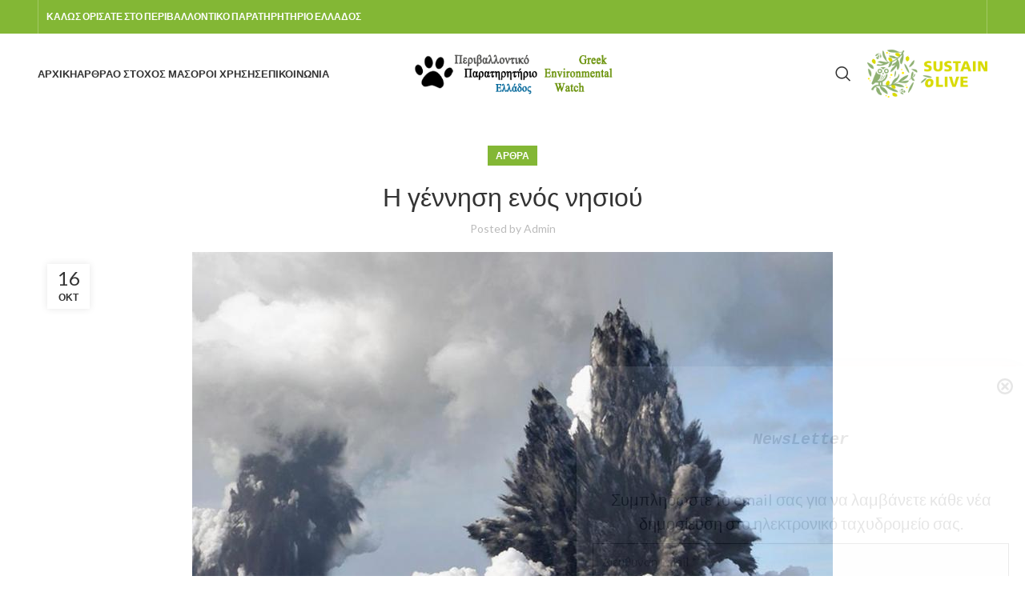

--- FILE ---
content_type: text/html; charset=UTF-8
request_url: https://ppellados.gr/archives/7159
body_size: 17500
content:
<!DOCTYPE html>
<html lang="el">
<head>
<meta charset="UTF-8">
<link rel="profile" href="https://gmpg.org/xfn/11">
<link rel="pingback" href="https://ppellados.gr/xmlrpc.php">
<script>window.MSInputMethodContext && document.documentMode && document.write('<script src="https://ppellados.gr/wp-content/themes/woodmart/js/libs/ie11CustomProperties.min.js"><\/script>');</script>
<meta name='robots' content='index, follow, max-image-preview:large, max-snippet:-1, max-video-preview:-1' />
<!-- This site is optimized with the Yoast SEO plugin v21.8.1 - https://yoast.com/wordpress/plugins/seo/ -->
<title>Η γέννηση ενός νησιού￼ - Περιβαλλοντικό Παρατηρητήριο Ελλάδος</title>
<link rel="canonical" href="https://ppellados.gr/archives/7159" />
<meta property="og:locale" content="el_GR" />
<meta property="og:type" content="article" />
<meta property="og:title" content="Η γέννηση ενός νησιού￼ - Περιβαλλοντικό Παρατηρητήριο Ελλάδος" />
<meta property="og:description" content="Ήταν 24 Σεπτεμβρίου 2013.&nbsp; Η ευρύτερη περιοχή του νοτίου Πακιστάν ταρακουνήθηκε από ένα πολύ ισχυρό σεισμό μεγέθους 7.8&nbsp;Richter. Ταυτόχρονα και" />
<meta property="og:url" content="https://ppellados.gr/archives/7159" />
<meta property="og:site_name" content="Περιβαλλοντικό Παρατηρητήριο Ελλάδος" />
<meta property="article:published_time" content="2022-10-16T19:43:17+00:00" />
<meta property="article:modified_time" content="2022-10-16T19:43:18+00:00" />
<meta property="og:image" content="https://i0.wp.com/ppellados.gr/wp-content/uploads/2022/10/t01_18348447.jpg?fit=800%2C600&ssl=1" />
<meta property="og:image:width" content="800" />
<meta property="og:image:height" content="600" />
<meta property="og:image:type" content="image/jpeg" />
<meta name="author" content="admin" />
<meta name="twitter:card" content="summary_large_image" />
<meta name="twitter:label1" content="Συντάχθηκε από" />
<meta name="twitter:data1" content="admin" />
<script type="application/ld+json" class="yoast-schema-graph">{"@context":"https://schema.org","@graph":[{"@type":"WebPage","@id":"https://ppellados.gr/archives/7159","url":"https://ppellados.gr/archives/7159","name":"Η γέννηση ενός νησιού￼ - Περιβαλλοντικό Παρατηρητήριο Ελλάδος","isPartOf":{"@id":"https://ppellados.gr/#website"},"primaryImageOfPage":{"@id":"https://ppellados.gr/archives/7159#primaryimage"},"image":{"@id":"https://ppellados.gr/archives/7159#primaryimage"},"thumbnailUrl":"https://ppellados.gr/wp-content/uploads/2022/10/t01_18348447.jpg","datePublished":"2022-10-16T19:43:17+00:00","dateModified":"2022-10-16T19:43:18+00:00","author":{"@id":"https://ppellados.gr/#/schema/person/dddc9a125345f2dc244bf5930b68e599"},"breadcrumb":{"@id":"https://ppellados.gr/archives/7159#breadcrumb"},"inLanguage":"el","potentialAction":[{"@type":"ReadAction","target":["https://ppellados.gr/archives/7159"]}]},{"@type":"ImageObject","inLanguage":"el","@id":"https://ppellados.gr/archives/7159#primaryimage","url":"https://ppellados.gr/wp-content/uploads/2022/10/t01_18348447.jpg","contentUrl":"https://ppellados.gr/wp-content/uploads/2022/10/t01_18348447.jpg","width":800,"height":600},{"@type":"BreadcrumbList","@id":"https://ppellados.gr/archives/7159#breadcrumb","itemListElement":[{"@type":"ListItem","position":1,"name":"Αρχική","item":"https://ppellados.gr/"},{"@type":"ListItem","position":2,"name":"Blog","item":"https://ppellados.gr/blog"},{"@type":"ListItem","position":3,"name":"Η γέννηση ενός νησιού￼"}]},{"@type":"WebSite","@id":"https://ppellados.gr/#website","url":"https://ppellados.gr/","name":"Περιβαλλοντικό Παρατηρητήριο Ελλάδος","description":"Καλώς ορίσατε","potentialAction":[{"@type":"SearchAction","target":{"@type":"EntryPoint","urlTemplate":"https://ppellados.gr/?s={search_term_string}"},"query-input":"required name=search_term_string"}],"inLanguage":"el"},{"@type":"Person","@id":"https://ppellados.gr/#/schema/person/dddc9a125345f2dc244bf5930b68e599","name":"admin","sameAs":["https://ppellados.gr"],"url":"https://ppellados.gr/archives/author/admin"}]}</script>
<!-- / Yoast SEO plugin. -->
<link rel='dns-prefetch' href='//fonts.googleapis.com' />
<link rel="alternate" type="application/rss+xml" title="Ροή RSS &raquo; Περιβαλλοντικό Παρατηρητήριο Ελλάδος" href="https://ppellados.gr/feed" />
<link rel="alternate" type="application/rss+xml" title="Ροή Σχολίων &raquo; Περιβαλλοντικό Παρατηρητήριο Ελλάδος" href="https://ppellados.gr/comments/feed" />
<link rel="alternate" type="application/rss+xml" title="Ροή Σχολίων Περιβαλλοντικό Παρατηρητήριο Ελλάδος &raquo; Η γέννηση ενός νησιού￼" href="https://ppellados.gr/archives/7159/feed" />
<link rel="alternate" title="oEmbed (JSON)" type="application/json+oembed" href="https://ppellados.gr/wp-json/oembed/1.0/embed?url=https%3A%2F%2Fppellados.gr%2Farchives%2F7159" />
<link rel="alternate" title="oEmbed (XML)" type="text/xml+oembed" href="https://ppellados.gr/wp-json/oembed/1.0/embed?url=https%3A%2F%2Fppellados.gr%2Farchives%2F7159&#038;format=xml" />
<style id='wp-img-auto-sizes-contain-inline-css' type='text/css'>
img:is([sizes=auto i],[sizes^="auto," i]){contain-intrinsic-size:3000px 1500px}
/*# sourceURL=wp-img-auto-sizes-contain-inline-css */
</style>
<style id='wp-block-library-inline-css' type='text/css'>
:root{--wp-block-synced-color:#7a00df;--wp-block-synced-color--rgb:122,0,223;--wp-bound-block-color:var(--wp-block-synced-color);--wp-editor-canvas-background:#ddd;--wp-admin-theme-color:#007cba;--wp-admin-theme-color--rgb:0,124,186;--wp-admin-theme-color-darker-10:#006ba1;--wp-admin-theme-color-darker-10--rgb:0,107,160.5;--wp-admin-theme-color-darker-20:#005a87;--wp-admin-theme-color-darker-20--rgb:0,90,135;--wp-admin-border-width-focus:2px}@media (min-resolution:192dpi){:root{--wp-admin-border-width-focus:1.5px}}.wp-element-button{cursor:pointer}:root .has-very-light-gray-background-color{background-color:#eee}:root .has-very-dark-gray-background-color{background-color:#313131}:root .has-very-light-gray-color{color:#eee}:root .has-very-dark-gray-color{color:#313131}:root .has-vivid-green-cyan-to-vivid-cyan-blue-gradient-background{background:linear-gradient(135deg,#00d084,#0693e3)}:root .has-purple-crush-gradient-background{background:linear-gradient(135deg,#34e2e4,#4721fb 50%,#ab1dfe)}:root .has-hazy-dawn-gradient-background{background:linear-gradient(135deg,#faaca8,#dad0ec)}:root .has-subdued-olive-gradient-background{background:linear-gradient(135deg,#fafae1,#67a671)}:root .has-atomic-cream-gradient-background{background:linear-gradient(135deg,#fdd79a,#004a59)}:root .has-nightshade-gradient-background{background:linear-gradient(135deg,#330968,#31cdcf)}:root .has-midnight-gradient-background{background:linear-gradient(135deg,#020381,#2874fc)}:root{--wp--preset--font-size--normal:16px;--wp--preset--font-size--huge:42px}.has-regular-font-size{font-size:1em}.has-larger-font-size{font-size:2.625em}.has-normal-font-size{font-size:var(--wp--preset--font-size--normal)}.has-huge-font-size{font-size:var(--wp--preset--font-size--huge)}.has-text-align-center{text-align:center}.has-text-align-left{text-align:left}.has-text-align-right{text-align:right}.has-fit-text{white-space:nowrap!important}#end-resizable-editor-section{display:none}.aligncenter{clear:both}.items-justified-left{justify-content:flex-start}.items-justified-center{justify-content:center}.items-justified-right{justify-content:flex-end}.items-justified-space-between{justify-content:space-between}.screen-reader-text{border:0;clip-path:inset(50%);height:1px;margin:-1px;overflow:hidden;padding:0;position:absolute;width:1px;word-wrap:normal!important}.screen-reader-text:focus{background-color:#ddd;clip-path:none;color:#444;display:block;font-size:1em;height:auto;left:5px;line-height:normal;padding:15px 23px 14px;text-decoration:none;top:5px;width:auto;z-index:100000}html :where(.has-border-color){border-style:solid}html :where([style*=border-top-color]){border-top-style:solid}html :where([style*=border-right-color]){border-right-style:solid}html :where([style*=border-bottom-color]){border-bottom-style:solid}html :where([style*=border-left-color]){border-left-style:solid}html :where([style*=border-width]){border-style:solid}html :where([style*=border-top-width]){border-top-style:solid}html :where([style*=border-right-width]){border-right-style:solid}html :where([style*=border-bottom-width]){border-bottom-style:solid}html :where([style*=border-left-width]){border-left-style:solid}html :where(img[class*=wp-image-]){height:auto;max-width:100%}:where(figure){margin:0 0 1em}html :where(.is-position-sticky){--wp-admin--admin-bar--position-offset:var(--wp-admin--admin-bar--height,0px)}@media screen and (max-width:600px){html :where(.is-position-sticky){--wp-admin--admin-bar--position-offset:0px}}
/*# sourceURL=wp-block-library-inline-css */
</style><style id='global-styles-inline-css' type='text/css'>
:root{--wp--preset--aspect-ratio--square: 1;--wp--preset--aspect-ratio--4-3: 4/3;--wp--preset--aspect-ratio--3-4: 3/4;--wp--preset--aspect-ratio--3-2: 3/2;--wp--preset--aspect-ratio--2-3: 2/3;--wp--preset--aspect-ratio--16-9: 16/9;--wp--preset--aspect-ratio--9-16: 9/16;--wp--preset--color--black: #000000;--wp--preset--color--cyan-bluish-gray: #abb8c3;--wp--preset--color--white: #ffffff;--wp--preset--color--pale-pink: #f78da7;--wp--preset--color--vivid-red: #cf2e2e;--wp--preset--color--luminous-vivid-orange: #ff6900;--wp--preset--color--luminous-vivid-amber: #fcb900;--wp--preset--color--light-green-cyan: #7bdcb5;--wp--preset--color--vivid-green-cyan: #00d084;--wp--preset--color--pale-cyan-blue: #8ed1fc;--wp--preset--color--vivid-cyan-blue: #0693e3;--wp--preset--color--vivid-purple: #9b51e0;--wp--preset--gradient--vivid-cyan-blue-to-vivid-purple: linear-gradient(135deg,rgb(6,147,227) 0%,rgb(155,81,224) 100%);--wp--preset--gradient--light-green-cyan-to-vivid-green-cyan: linear-gradient(135deg,rgb(122,220,180) 0%,rgb(0,208,130) 100%);--wp--preset--gradient--luminous-vivid-amber-to-luminous-vivid-orange: linear-gradient(135deg,rgb(252,185,0) 0%,rgb(255,105,0) 100%);--wp--preset--gradient--luminous-vivid-orange-to-vivid-red: linear-gradient(135deg,rgb(255,105,0) 0%,rgb(207,46,46) 100%);--wp--preset--gradient--very-light-gray-to-cyan-bluish-gray: linear-gradient(135deg,rgb(238,238,238) 0%,rgb(169,184,195) 100%);--wp--preset--gradient--cool-to-warm-spectrum: linear-gradient(135deg,rgb(74,234,220) 0%,rgb(151,120,209) 20%,rgb(207,42,186) 40%,rgb(238,44,130) 60%,rgb(251,105,98) 80%,rgb(254,248,76) 100%);--wp--preset--gradient--blush-light-purple: linear-gradient(135deg,rgb(255,206,236) 0%,rgb(152,150,240) 100%);--wp--preset--gradient--blush-bordeaux: linear-gradient(135deg,rgb(254,205,165) 0%,rgb(254,45,45) 50%,rgb(107,0,62) 100%);--wp--preset--gradient--luminous-dusk: linear-gradient(135deg,rgb(255,203,112) 0%,rgb(199,81,192) 50%,rgb(65,88,208) 100%);--wp--preset--gradient--pale-ocean: linear-gradient(135deg,rgb(255,245,203) 0%,rgb(182,227,212) 50%,rgb(51,167,181) 100%);--wp--preset--gradient--electric-grass: linear-gradient(135deg,rgb(202,248,128) 0%,rgb(113,206,126) 100%);--wp--preset--gradient--midnight: linear-gradient(135deg,rgb(2,3,129) 0%,rgb(40,116,252) 100%);--wp--preset--font-size--small: 13px;--wp--preset--font-size--medium: 20px;--wp--preset--font-size--large: 36px;--wp--preset--font-size--x-large: 42px;--wp--preset--spacing--20: 0.44rem;--wp--preset--spacing--30: 0.67rem;--wp--preset--spacing--40: 1rem;--wp--preset--spacing--50: 1.5rem;--wp--preset--spacing--60: 2.25rem;--wp--preset--spacing--70: 3.38rem;--wp--preset--spacing--80: 5.06rem;--wp--preset--shadow--natural: 6px 6px 9px rgba(0, 0, 0, 0.2);--wp--preset--shadow--deep: 12px 12px 50px rgba(0, 0, 0, 0.4);--wp--preset--shadow--sharp: 6px 6px 0px rgba(0, 0, 0, 0.2);--wp--preset--shadow--outlined: 6px 6px 0px -3px rgb(255, 255, 255), 6px 6px rgb(0, 0, 0);--wp--preset--shadow--crisp: 6px 6px 0px rgb(0, 0, 0);}:where(.is-layout-flex){gap: 0.5em;}:where(.is-layout-grid){gap: 0.5em;}body .is-layout-flex{display: flex;}.is-layout-flex{flex-wrap: wrap;align-items: center;}.is-layout-flex > :is(*, div){margin: 0;}body .is-layout-grid{display: grid;}.is-layout-grid > :is(*, div){margin: 0;}:where(.wp-block-columns.is-layout-flex){gap: 2em;}:where(.wp-block-columns.is-layout-grid){gap: 2em;}:where(.wp-block-post-template.is-layout-flex){gap: 1.25em;}:where(.wp-block-post-template.is-layout-grid){gap: 1.25em;}.has-black-color{color: var(--wp--preset--color--black) !important;}.has-cyan-bluish-gray-color{color: var(--wp--preset--color--cyan-bluish-gray) !important;}.has-white-color{color: var(--wp--preset--color--white) !important;}.has-pale-pink-color{color: var(--wp--preset--color--pale-pink) !important;}.has-vivid-red-color{color: var(--wp--preset--color--vivid-red) !important;}.has-luminous-vivid-orange-color{color: var(--wp--preset--color--luminous-vivid-orange) !important;}.has-luminous-vivid-amber-color{color: var(--wp--preset--color--luminous-vivid-amber) !important;}.has-light-green-cyan-color{color: var(--wp--preset--color--light-green-cyan) !important;}.has-vivid-green-cyan-color{color: var(--wp--preset--color--vivid-green-cyan) !important;}.has-pale-cyan-blue-color{color: var(--wp--preset--color--pale-cyan-blue) !important;}.has-vivid-cyan-blue-color{color: var(--wp--preset--color--vivid-cyan-blue) !important;}.has-vivid-purple-color{color: var(--wp--preset--color--vivid-purple) !important;}.has-black-background-color{background-color: var(--wp--preset--color--black) !important;}.has-cyan-bluish-gray-background-color{background-color: var(--wp--preset--color--cyan-bluish-gray) !important;}.has-white-background-color{background-color: var(--wp--preset--color--white) !important;}.has-pale-pink-background-color{background-color: var(--wp--preset--color--pale-pink) !important;}.has-vivid-red-background-color{background-color: var(--wp--preset--color--vivid-red) !important;}.has-luminous-vivid-orange-background-color{background-color: var(--wp--preset--color--luminous-vivid-orange) !important;}.has-luminous-vivid-amber-background-color{background-color: var(--wp--preset--color--luminous-vivid-amber) !important;}.has-light-green-cyan-background-color{background-color: var(--wp--preset--color--light-green-cyan) !important;}.has-vivid-green-cyan-background-color{background-color: var(--wp--preset--color--vivid-green-cyan) !important;}.has-pale-cyan-blue-background-color{background-color: var(--wp--preset--color--pale-cyan-blue) !important;}.has-vivid-cyan-blue-background-color{background-color: var(--wp--preset--color--vivid-cyan-blue) !important;}.has-vivid-purple-background-color{background-color: var(--wp--preset--color--vivid-purple) !important;}.has-black-border-color{border-color: var(--wp--preset--color--black) !important;}.has-cyan-bluish-gray-border-color{border-color: var(--wp--preset--color--cyan-bluish-gray) !important;}.has-white-border-color{border-color: var(--wp--preset--color--white) !important;}.has-pale-pink-border-color{border-color: var(--wp--preset--color--pale-pink) !important;}.has-vivid-red-border-color{border-color: var(--wp--preset--color--vivid-red) !important;}.has-luminous-vivid-orange-border-color{border-color: var(--wp--preset--color--luminous-vivid-orange) !important;}.has-luminous-vivid-amber-border-color{border-color: var(--wp--preset--color--luminous-vivid-amber) !important;}.has-light-green-cyan-border-color{border-color: var(--wp--preset--color--light-green-cyan) !important;}.has-vivid-green-cyan-border-color{border-color: var(--wp--preset--color--vivid-green-cyan) !important;}.has-pale-cyan-blue-border-color{border-color: var(--wp--preset--color--pale-cyan-blue) !important;}.has-vivid-cyan-blue-border-color{border-color: var(--wp--preset--color--vivid-cyan-blue) !important;}.has-vivid-purple-border-color{border-color: var(--wp--preset--color--vivid-purple) !important;}.has-vivid-cyan-blue-to-vivid-purple-gradient-background{background: var(--wp--preset--gradient--vivid-cyan-blue-to-vivid-purple) !important;}.has-light-green-cyan-to-vivid-green-cyan-gradient-background{background: var(--wp--preset--gradient--light-green-cyan-to-vivid-green-cyan) !important;}.has-luminous-vivid-amber-to-luminous-vivid-orange-gradient-background{background: var(--wp--preset--gradient--luminous-vivid-amber-to-luminous-vivid-orange) !important;}.has-luminous-vivid-orange-to-vivid-red-gradient-background{background: var(--wp--preset--gradient--luminous-vivid-orange-to-vivid-red) !important;}.has-very-light-gray-to-cyan-bluish-gray-gradient-background{background: var(--wp--preset--gradient--very-light-gray-to-cyan-bluish-gray) !important;}.has-cool-to-warm-spectrum-gradient-background{background: var(--wp--preset--gradient--cool-to-warm-spectrum) !important;}.has-blush-light-purple-gradient-background{background: var(--wp--preset--gradient--blush-light-purple) !important;}.has-blush-bordeaux-gradient-background{background: var(--wp--preset--gradient--blush-bordeaux) !important;}.has-luminous-dusk-gradient-background{background: var(--wp--preset--gradient--luminous-dusk) !important;}.has-pale-ocean-gradient-background{background: var(--wp--preset--gradient--pale-ocean) !important;}.has-electric-grass-gradient-background{background: var(--wp--preset--gradient--electric-grass) !important;}.has-midnight-gradient-background{background: var(--wp--preset--gradient--midnight) !important;}.has-small-font-size{font-size: var(--wp--preset--font-size--small) !important;}.has-medium-font-size{font-size: var(--wp--preset--font-size--medium) !important;}.has-large-font-size{font-size: var(--wp--preset--font-size--large) !important;}.has-x-large-font-size{font-size: var(--wp--preset--font-size--x-large) !important;}
/*# sourceURL=global-styles-inline-css */
</style>
<style id='classic-theme-styles-inline-css' type='text/css'>
/*! This file is auto-generated */
.wp-block-button__link{color:#fff;background-color:#32373c;border-radius:9999px;box-shadow:none;text-decoration:none;padding:calc(.667em + 2px) calc(1.333em + 2px);font-size:1.125em}.wp-block-file__button{background:#32373c;color:#fff;text-decoration:none}
/*# sourceURL=/wp-includes/css/classic-themes.min.css */
</style>
<link rel='stylesheet' id='js_composer_front-css' href='https://ppellados.gr/wp-content/plugins/js_composer/assets/css/js_composer.min.css?ver=6.13.0' type='text/css' media='all' />
<link rel='stylesheet' id='bootstrap-css' href='https://ppellados.gr/wp-content/themes/woodmart/css/bootstrap-light.min.css?ver=7.2.4' type='text/css' media='all' />
<link rel='stylesheet' id='woodmart-style-css' href='https://ppellados.gr/wp-content/themes/woodmart/css/parts/base.min.css?ver=7.2.4' type='text/css' media='all' />
<link rel='stylesheet' id='wd-widget-recent-post-comments-css' href='https://ppellados.gr/wp-content/themes/woodmart/css/parts/widget-recent-post-comments.min.css?ver=7.2.4' type='text/css' media='all' />
<link rel='stylesheet' id='wd-widget-wd-recent-posts-css' href='https://ppellados.gr/wp-content/themes/woodmart/css/parts/widget-wd-recent-posts.min.css?ver=7.2.4' type='text/css' media='all' />
<link rel='stylesheet' id='wd-widget-nav-css' href='https://ppellados.gr/wp-content/themes/woodmart/css/parts/widget-nav.min.css?ver=7.2.4' type='text/css' media='all' />
<link rel='stylesheet' id='wd-blog-single-base-css' href='https://ppellados.gr/wp-content/themes/woodmart/css/parts/blog-single-base.min.css?ver=7.2.4' type='text/css' media='all' />
<link rel='stylesheet' id='wd-blog-base-css' href='https://ppellados.gr/wp-content/themes/woodmart/css/parts/blog-base.min.css?ver=7.2.4' type='text/css' media='all' />
<link rel='stylesheet' id='wd-wp-gutenberg-css' href='https://ppellados.gr/wp-content/themes/woodmart/css/parts/wp-gutenberg.min.css?ver=7.2.4' type='text/css' media='all' />
<link rel='stylesheet' id='wd-wpcf7-css' href='https://ppellados.gr/wp-content/themes/woodmart/css/parts/int-wpcf7.min.css?ver=7.2.4' type='text/css' media='all' />
<link rel='stylesheet' id='wd-revolution-slider-css' href='https://ppellados.gr/wp-content/themes/woodmart/css/parts/int-rev-slider.min.css?ver=7.2.4' type='text/css' media='all' />
<link rel='stylesheet' id='wd-wpbakery-base-css' href='https://ppellados.gr/wp-content/themes/woodmart/css/parts/int-wpb-base.min.css?ver=7.2.4' type='text/css' media='all' />
<link rel='stylesheet' id='wd-wpbakery-base-deprecated-css' href='https://ppellados.gr/wp-content/themes/woodmart/css/parts/int-wpb-base-deprecated.min.css?ver=7.2.4' type='text/css' media='all' />
<link rel='stylesheet' id='wd-header-base-css' href='https://ppellados.gr/wp-content/themes/woodmart/css/parts/header-base.min.css?ver=7.2.4' type='text/css' media='all' />
<link rel='stylesheet' id='wd-mod-tools-css' href='https://ppellados.gr/wp-content/themes/woodmart/css/parts/mod-tools.min.css?ver=7.2.4' type='text/css' media='all' />
<link rel='stylesheet' id='wd-header-elements-base-css' href='https://ppellados.gr/wp-content/themes/woodmart/css/parts/header-el-base.min.css?ver=7.2.4' type='text/css' media='all' />
<link rel='stylesheet' id='wd-social-icons-css' href='https://ppellados.gr/wp-content/themes/woodmart/css/parts/el-social-icons.min.css?ver=7.2.4' type='text/css' media='all' />
<link rel='stylesheet' id='wd-header-search-css' href='https://ppellados.gr/wp-content/themes/woodmart/css/parts/header-el-search.min.css?ver=7.2.4' type='text/css' media='all' />
<link rel='stylesheet' id='wd-page-navigation-css' href='https://ppellados.gr/wp-content/themes/woodmart/css/parts/mod-page-navigation.min.css?ver=7.2.4' type='text/css' media='all' />
<link rel='stylesheet' id='wd-blog-loop-base-old-css' href='https://ppellados.gr/wp-content/themes/woodmart/css/parts/blog-loop-base-old.min.css?ver=7.2.4' type='text/css' media='all' />
<link rel='stylesheet' id='wd-blog-loop-design-masonry-css' href='https://ppellados.gr/wp-content/themes/woodmart/css/parts/blog-loop-design-masonry.min.css?ver=7.2.4' type='text/css' media='all' />
<link rel='stylesheet' id='wd-owl-carousel-css' href='https://ppellados.gr/wp-content/themes/woodmart/css/parts/lib-owl-carousel.min.css?ver=7.2.4' type='text/css' media='all' />
<link rel='stylesheet' id='wd-mod-comments-css' href='https://ppellados.gr/wp-content/themes/woodmart/css/parts/mod-comments.min.css?ver=7.2.4' type='text/css' media='all' />
<link rel='stylesheet' id='wd-widget-collapse-css' href='https://ppellados.gr/wp-content/themes/woodmart/css/parts/opt-widget-collapse.min.css?ver=7.2.4' type='text/css' media='all' />
<link rel='stylesheet' id='wd-footer-base-css' href='https://ppellados.gr/wp-content/themes/woodmart/css/parts/footer-base.min.css?ver=7.2.4' type='text/css' media='all' />
<link rel='stylesheet' id='wd-scroll-top-css' href='https://ppellados.gr/wp-content/themes/woodmart/css/parts/opt-scrolltotop.min.css?ver=7.2.4' type='text/css' media='all' />
<link rel='stylesheet' id='wd-wd-search-results-css' href='https://ppellados.gr/wp-content/themes/woodmart/css/parts/wd-search-results.min.css?ver=7.2.4' type='text/css' media='all' />
<link rel='stylesheet' id='wd-wd-search-form-css' href='https://ppellados.gr/wp-content/themes/woodmart/css/parts/wd-search-form.min.css?ver=7.2.4' type='text/css' media='all' />
<link rel='stylesheet' id='wd-header-search-fullscreen-css' href='https://ppellados.gr/wp-content/themes/woodmart/css/parts/header-el-search-fullscreen-general.min.css?ver=7.2.4' type='text/css' media='all' />
<link rel='stylesheet' id='wd-header-search-fullscreen-1-css' href='https://ppellados.gr/wp-content/themes/woodmart/css/parts/header-el-search-fullscreen-1.min.css?ver=7.2.4' type='text/css' media='all' />
<link rel='stylesheet' id='xts-style-theme_settings_default-css' href='https://ppellados.gr/wp-content/uploads/2023/07/xts-theme_settings_default-1690224203.css?ver=7.2.4' type='text/css' media='all' />
<link rel='stylesheet' id='xts-google-fonts-css' href='https://fonts.googleapis.com/css?family=Lato%3A400%2C700%7CPoppins%3A400%2C600%2C500&#038;ver=7.2.4' type='text/css' media='all' />
<link rel='stylesheet' id='wp-block-paragraph-css' href='https://ppellados.gr/wp-includes/blocks/paragraph/style.min.css?ver=6.9' type='text/css' media='all' />
<script type="text/javascript" src="https://ppellados.gr/wp-includes/js/jquery/jquery.min.js?ver=3.7.1" id="jquery-core-js"></script>
<script type="text/javascript" src="https://ppellados.gr/wp-includes/js/jquery/jquery-migrate.min.js?ver=3.4.1" id="jquery-migrate-js"></script>
<script type="text/javascript" src="https://ppellados.gr/wp-content/themes/woodmart/js/libs/device.min.js?ver=7.2.4" id="wd-device-library-js"></script>
<link rel="https://api.w.org/" href="https://ppellados.gr/wp-json/" /><link rel="alternate" title="JSON" type="application/json" href="https://ppellados.gr/wp-json/wp/v2/posts/7159" /><link rel="EditURI" type="application/rsd+xml" title="RSD" href="https://ppellados.gr/xmlrpc.php?rsd" />
<meta name="generator" content="WordPress 6.9" />
<link rel='shortlink' href='https://ppellados.gr/?p=7159' />
<meta name="viewport" content="width=device-width, initial-scale=1.0, maximum-scale=1.0, user-scalable=no">
<style type="text/css">.recentcomments a{display:inline !important;padding:0 !important;margin:0 !important;}</style><meta name="generator" content="Powered by WPBakery Page Builder - drag and drop page builder for WordPress."/>
<meta name="generator" content="Powered by Slider Revolution 6.6.13 - responsive, Mobile-Friendly Slider Plugin for WordPress with comfortable drag and drop interface." />
<link rel="icon" href="https://ppellados.gr/wp-content/uploads/2022/10/cropped-logo-2-3-32x32.png" sizes="32x32" />
<link rel="icon" href="https://ppellados.gr/wp-content/uploads/2022/10/cropped-logo-2-3-192x192.png" sizes="192x192" />
<link rel="apple-touch-icon" href="https://ppellados.gr/wp-content/uploads/2022/10/cropped-logo-2-3-180x180.png" />
<meta name="msapplication-TileImage" content="https://ppellados.gr/wp-content/uploads/2022/10/cropped-logo-2-3-270x270.png" />
<script>function setREVStartSize(e){
//window.requestAnimationFrame(function() {
window.RSIW = window.RSIW===undefined ? window.innerWidth : window.RSIW;
window.RSIH = window.RSIH===undefined ? window.innerHeight : window.RSIH;
try {
var pw = document.getElementById(e.c).parentNode.offsetWidth,
newh;
pw = pw===0 || isNaN(pw) || (e.l=="fullwidth" || e.layout=="fullwidth") ? window.RSIW : pw;
e.tabw = e.tabw===undefined ? 0 : parseInt(e.tabw);
e.thumbw = e.thumbw===undefined ? 0 : parseInt(e.thumbw);
e.tabh = e.tabh===undefined ? 0 : parseInt(e.tabh);
e.thumbh = e.thumbh===undefined ? 0 : parseInt(e.thumbh);
e.tabhide = e.tabhide===undefined ? 0 : parseInt(e.tabhide);
e.thumbhide = e.thumbhide===undefined ? 0 : parseInt(e.thumbhide);
e.mh = e.mh===undefined || e.mh=="" || e.mh==="auto" ? 0 : parseInt(e.mh,0);
if(e.layout==="fullscreen" || e.l==="fullscreen")
newh = Math.max(e.mh,window.RSIH);
else{
e.gw = Array.isArray(e.gw) ? e.gw : [e.gw];
for (var i in e.rl) if (e.gw[i]===undefined || e.gw[i]===0) e.gw[i] = e.gw[i-1];
e.gh = e.el===undefined || e.el==="" || (Array.isArray(e.el) && e.el.length==0)? e.gh : e.el;
e.gh = Array.isArray(e.gh) ? e.gh : [e.gh];
for (var i in e.rl) if (e.gh[i]===undefined || e.gh[i]===0) e.gh[i] = e.gh[i-1];
var nl = new Array(e.rl.length),
ix = 0,
sl;
e.tabw = e.tabhide>=pw ? 0 : e.tabw;
e.thumbw = e.thumbhide>=pw ? 0 : e.thumbw;
e.tabh = e.tabhide>=pw ? 0 : e.tabh;
e.thumbh = e.thumbhide>=pw ? 0 : e.thumbh;
for (var i in e.rl) nl[i] = e.rl[i]<window.RSIW ? 0 : e.rl[i];
sl = nl[0];
for (var i in nl) if (sl>nl[i] && nl[i]>0) { sl = nl[i]; ix=i;}
var m = pw>(e.gw[ix]+e.tabw+e.thumbw) ? 1 : (pw-(e.tabw+e.thumbw)) / (e.gw[ix]);
newh =  (e.gh[ix] * m) + (e.tabh + e.thumbh);
}
var el = document.getElementById(e.c);
if (el!==null && el) el.style.height = newh+"px";
el = document.getElementById(e.c+"_wrapper");
if (el!==null && el) {
el.style.height = newh+"px";
el.style.display = "block";
}
} catch(e){
console.log("Failure at Presize of Slider:" + e)
}
//});
};</script>
<style type="text/css" id="wp-custom-css">
@media (max-width: 500px) {
#mp_form_slide_in1 {
max-height: 60%!important;
} 
.mailpoet_form .mailpoet-heading {
font-size: 18px !important;
line-height: 1.4 !important;
margin: 0px!important;
padding: 0px!important;
}
}		</style>
<style>
</style><noscript><style> .wpb_animate_when_almost_visible { opacity: 1; }</style></noscript>			<style id="wd-style-header_423234-css" data-type="wd-style-header_423234">
:root{
--wd-top-bar-h: 42px;
--wd-top-bar-sm-h: 42px;
--wd-top-bar-sticky-h: 0.001px;
--wd-header-general-h: 100px;
--wd-header-general-sm-h: 80px;
--wd-header-general-sticky-h: 100px;
--wd-header-bottom-h: 52px;
--wd-header-bottom-sm-h: 52px;
--wd-header-bottom-sticky-h: 0.001px;
--wd-header-clone-h: 0.001px;
}
.whb-top-bar .wd-dropdown {
margin-top: 1px;
}
.whb-top-bar .wd-dropdown:after {
height: 11px;
}
.whb-sticked .whb-general-header .wd-dropdown {
margin-top: 30px;
}
.whb-sticked .whb-general-header .wd-dropdown:after {
height: 40px;
}
.whb-header-bottom .wd-dropdown {
margin-top: 6px;
}
.whb-header-bottom .wd-dropdown:after {
height: 16px;
}
.whb-header .whb-header-bottom .wd-header-cats {
margin-top: -0px;
margin-bottom: -0px;
height: calc(100% + 0px);
}
@media (min-width: 1025px) {
.whb-top-bar-inner {
height: 42px;
max-height: 42px;
}
.whb-sticked .whb-top-bar-inner {
height: 42px;
max-height: 42px;
}
.whb-general-header-inner {
height: 100px;
max-height: 100px;
}
.whb-sticked .whb-general-header-inner {
height: 100px;
max-height: 100px;
}
.whb-header-bottom-inner {
height: 52px;
max-height: 52px;
}
.whb-sticked .whb-header-bottom-inner {
height: 52px;
max-height: 52px;
}
}
@media (max-width: 1024px) {
.whb-top-bar-inner {
height: 42px;
max-height: 42px;
}
.whb-general-header-inner {
height: 80px;
max-height: 80px;
}
.whb-header-bottom-inner {
height: 52px;
max-height: 52px;
}
}
.whb-top-bar {
background-color: rgba(131, 183, 53, 1);
}
.whb-general-header {
border-bottom-width: 0px;border-bottom-style: solid;
}
.whb-header-bottom {
border-bottom-width: 0px;border-bottom-style: solid;
}
</style>
<style id="wpforms-css-vars-root">
:root {
--wpforms-field-border-radius: 3px;
--wpforms-field-background-color: #ffffff;
--wpforms-field-border-color: rgba( 0, 0, 0, 0.25 );
--wpforms-field-text-color: rgba( 0, 0, 0, 0.7 );
--wpforms-label-color: rgba( 0, 0, 0, 0.85 );
--wpforms-label-sublabel-color: rgba( 0, 0, 0, 0.55 );
--wpforms-label-error-color: #d63637;
--wpforms-button-border-radius: 3px;
--wpforms-button-background-color: #066aab;
--wpforms-button-text-color: #ffffff;
--wpforms-field-size-input-height: 43px;
--wpforms-field-size-input-spacing: 15px;
--wpforms-field-size-font-size: 16px;
--wpforms-field-size-line-height: 19px;
--wpforms-field-size-padding-h: 14px;
--wpforms-field-size-checkbox-size: 16px;
--wpforms-field-size-sublabel-spacing: 5px;
--wpforms-field-size-icon-size: 1;
--wpforms-label-size-font-size: 16px;
--wpforms-label-size-line-height: 19px;
--wpforms-label-size-sublabel-font-size: 14px;
--wpforms-label-size-sublabel-line-height: 17px;
--wpforms-button-size-font-size: 17px;
--wpforms-button-size-height: 41px;
--wpforms-button-size-padding-h: 15px;
--wpforms-button-size-margin-top: 10px;
}
</style><link rel='stylesheet' id='mailpoet_public-css' href='https://ppellados.gr/wp-content/plugins/mailpoet/assets/dist/css/mailpoet-public.6d11f60f.css?ver=6.9' type='text/css' media='all' />
<link rel='stylesheet' id='rs-plugin-settings-css' href='https://ppellados.gr/wp-content/plugins/revslider/public/assets/css/rs6.css?ver=6.6.13' type='text/css' media='all' />
<style id='rs-plugin-settings-inline-css' type='text/css'>
#rs-demo-id {}
/*# sourceURL=rs-plugin-settings-inline-css */
</style>
</head>
<body class="wp-singular post-template-default single single-post postid-7159 single-format-standard wp-theme-woodmart wrapper-full-width  categories-accordion-on woodmart-ajax-shop-on offcanvas-sidebar-mobile offcanvas-sidebar-tablet wpb-js-composer js-comp-ver-6.13.0 vc_responsive">
<script type="text/javascript" id="wd-flicker-fix">// Flicker fix.</script>	
<div class="website-wrapper">
<header class="whb-header whb-header_423234 whb-full-width whb-sticky-shadow whb-scroll-stick whb-sticky-real whb-hide-on-scroll">
<div class="whb-main-header">
<div class="whb-row whb-top-bar whb-not-sticky-row whb-with-bg whb-without-border whb-color-light whb-flex-flex-middle">
<div class="container">
<div class="whb-flex-row whb-top-bar-inner">
<div class="whb-column whb-col-left whb-visible-lg">
<div class="wd-header-divider wd-full-height "></div>
<div class="wd-header-text set-cont-mb-s reset-last-child "><strong><span style="color: #ffffff;">ΚΑΛΩΣ ΟΡΙΣΑΤΕ ΣΤΟ ΠΕΡΙΒΑΛΛΟΝΤΙΚΟ ΠΑΡΑΤΗΡΗΤΗΡΙΟ ΕΛΛΑΔΟΣ</span></strong></div>
</div>
<div class="whb-column whb-col-center whb-visible-lg whb-empty-column">
</div>
<div class="whb-column whb-col-right whb-visible-lg">
<div class="wd-social-icons  icons-design-default icons-size- color-scheme-light social-follow social-form-circle text-center">
<a rel="noopener noreferrer nofollow" href="https://www.facebook.com/ppellados/" target="_blank" class=" wd-social-icon social-facebook" aria-label="Facebook social link">
<span class="wd-icon"></span>
</a>
<a rel="noopener noreferrer nofollow" href="https://twitter.com/ppellados" target="_blank" class=" wd-social-icon social-twitter" aria-label="Twitter social link">
<span class="wd-icon"></span>
</a>
<a rel="noopener noreferrer nofollow" href="https://www.instagram.com/ppellados.gr/" target="_blank" class=" wd-social-icon social-instagram" aria-label="Instagram social link">
<span class="wd-icon"></span>
</a>
</div>
<div class="wd-header-divider wd-full-height "></div></div>
<div class="whb-column whb-col-mobile whb-hidden-lg">
<div class="wd-social-icons  icons-design-default icons-size- color-scheme-light social-follow social-form-circle text-center">
<a rel="noopener noreferrer nofollow" href="https://www.facebook.com/ppellados/" target="_blank" class=" wd-social-icon social-facebook" aria-label="Facebook social link">
<span class="wd-icon"></span>
</a>
<a rel="noopener noreferrer nofollow" href="https://twitter.com/ppellados" target="_blank" class=" wd-social-icon social-twitter" aria-label="Twitter social link">
<span class="wd-icon"></span>
</a>
<a rel="noopener noreferrer nofollow" href="https://www.instagram.com/ppellados.gr/" target="_blank" class=" wd-social-icon social-instagram" aria-label="Instagram social link">
<span class="wd-icon"></span>
</a>
</div>
<div class="site-logo">
<a href="https://ppellados.gr/" class="wd-logo wd-main-logo" rel="home">
<img src="https://ppellados.gr/wp-content/uploads/2023/04/Sustainolive-2.jpg" alt="Περιβαλλοντικό Παρατηρητήριο Ελλάδος" style="max-width: 145px;" />	</a>
</div>
</div>
</div>
</div>
</div>
<div class="whb-row whb-general-header whb-sticky-row whb-without-bg whb-without-border whb-color-dark whb-flex-equal-sides">
<div class="container">
<div class="whb-flex-row whb-general-header-inner">
<div class="whb-column whb-col-left whb-visible-lg">
<div class="wd-header-nav wd-header-main-nav text-left wd-design-1" role="navigation" aria-label="Main navigation">
<ul id="menu-vasiko-1" class="menu wd-nav wd-nav-main wd-style-default wd-gap-s"><li id="menu-item-7084" class="menu-item menu-item-type-post_type menu-item-object-page menu-item-home menu-item-7084 item-level-0 menu-simple-dropdown wd-event-hover" ><a href="https://ppellados.gr/" class="woodmart-nav-link"><span class="nav-link-text">ΑΡΧΙΚΗ</span></a></li>
<li id="menu-item-7085" class="menu-item menu-item-type-post_type menu-item-object-page current_page_parent menu-item-7085 item-level-0 menu-simple-dropdown wd-event-hover" ><a href="https://ppellados.gr/blog" class="woodmart-nav-link"><span class="nav-link-text">ΑΡΘΡΑ</span></a></li>
<li id="menu-item-7095" class="menu-item menu-item-type-post_type menu-item-object-page menu-item-7095 item-level-0 menu-simple-dropdown wd-event-hover" ><a href="https://ppellados.gr/%ce%bf-%cf%83%cf%84%ce%bf%cf%87%ce%bf%cf%83-%ce%bc%ce%b1%cf%83" class="woodmart-nav-link"><span class="nav-link-text">Ο ΣΤΟΧΟΣ ΜΑΣ</span></a></li>
<li id="menu-item-7096" class="menu-item menu-item-type-post_type menu-item-object-page menu-item-7096 item-level-0 menu-simple-dropdown wd-event-hover" ><a href="https://ppellados.gr/%ce%bf%cf%81%ce%bf%ce%b9-%cf%87%cf%81%ce%b7%cf%83%ce%b7%cf%83" class="woodmart-nav-link"><span class="nav-link-text">ΟΡΟΙ ΧΡΗΣΗΣ</span></a></li>
<li id="menu-item-7094" class="menu-item menu-item-type-post_type menu-item-object-page menu-item-7094 item-level-0 menu-simple-dropdown wd-event-hover" ><a href="https://ppellados.gr/contact-us" class="woodmart-nav-link"><span class="nav-link-text">ΕΠΙΚΟΙΝΩΝΙΑ</span></a></li>
</ul></div><!--END MAIN-NAV-->
</div>
<div class="whb-column whb-col-center whb-visible-lg">
<div class="site-logo">
<a href="https://ppellados.gr/" class="wd-logo wd-main-logo" rel="home">
<img width="370" height="87" src="https://ppellados.gr/wp-content/uploads/2022/10/logo-2.png" class="attachment-full size-full" alt="" style="max-width:250px;" decoding="async" srcset="https://ppellados.gr/wp-content/uploads/2022/10/logo-2.png 370w, https://ppellados.gr/wp-content/uploads/2022/10/logo-2-150x35.png 150w" sizes="(max-width: 370px) 100vw, 370px" />	</a>
</div>
</div>
<div class="whb-column whb-col-right whb-visible-lg">
<div class="wd-header-search wd-tools-element wd-design-1 wd-style-icon wd-display-full-screen whb-9x1ytaxq7aphtb3npidp" title="Search">
<a href="javascript:void(0);" aria-label="Search">
<span class="wd-tools-icon">
</span>
<span class="wd-tools-text">
Search			</span>
</a>
</div>
<div class="site-logo">
<a href="https://ppellados.gr/" class="wd-logo wd-main-logo" rel="home">
<img src="https://ppellados.gr/wp-content/uploads/2023/04/Sustainolive-1.png" alt="Περιβαλλοντικό Παρατηρητήριο Ελλάδος" style="max-width: 150px;" />	</a>
</div>
</div>
<div class="whb-column whb-mobile-left whb-hidden-lg">
<div class="site-logo">
<a href="https://ppellados.gr/" class="wd-logo wd-main-logo" rel="home">
<img width="370" height="87" src="https://ppellados.gr/wp-content/uploads/2022/10/logo-2.png" class="attachment-full size-full" alt="" style="max-width:200px;" decoding="async" srcset="https://ppellados.gr/wp-content/uploads/2022/10/logo-2.png 370w, https://ppellados.gr/wp-content/uploads/2022/10/logo-2-150x35.png 150w" sizes="(max-width: 370px) 100vw, 370px" />	</a>
</div>
</div>
<div class="whb-column whb-mobile-center whb-hidden-lg whb-empty-column">
</div>
<div class="whb-column whb-mobile-right whb-hidden-lg">
<div class="wd-tools-element wd-header-mobile-nav wd-style-text wd-design-1 whb-g1k0m1tib7raxrwkm1t3">
<a href="#" rel="nofollow" aria-label="Open mobile menu">
<span class="wd-tools-icon">
</span>
<span class="wd-tools-text">Menu</span>
</a>
</div><!--END wd-header-mobile-nav--></div>
</div>
</div>
</div>
</div>
</header>
<div class="main-page-wrapper">
<!-- MAIN CONTENT AREA -->
<div class="container">
<div class="row content-layout-wrapper align-items-start">
<div class="site-content col-lg-12 col-12 col-md-12" role="main">
<article id="post-7159" class="post-single-page post-7159 post type-post status-publish format-standard has-post-thumbnail hentry category-arthra">
<div class="article-inner">
<div class="meta-post-categories wd-post-cat wd-style-with-bg"><a href="https://ppellados.gr/archives/category/arthra" rel="category tag">Άρθρα</a></div>
<h1 class="wd-entities-title title post-title">Η γέννηση ενός νησιού￼</h1>
<div class="entry-meta wd-entry-meta">
<ul class="entry-meta-list">
<li class="modified-date">
<time class="updated" datetime="2022-10-16T19:43:18+00:00">
16 Οκτωβρίου, 2022		</time>
</li>
<li class="meta-author">
<span>
Posted by					</span>
<a href="https://ppellados.gr/archives/author/admin" rel="author">
<span class="vcard author author_name">
<span class="fn">admin</span>
</span>
</a>
</li>
</ul>
</div><!-- .entry-meta -->
<header class="entry-header">
<figure id="carousel-618" class="entry-thumbnail" data-owl-carousel data-hide_pagination_control="yes" data-desktop="1" data-tablet="1" data-tablet_landscape="1" data-mobile="1">
<img width="800" height="600" src="https://ppellados.gr/wp-content/uploads/2022/10/t01_18348447.jpg" class="attachment-post-thumbnail size-post-thumbnail wp-post-image" alt="" decoding="async" fetchpriority="high" srcset="https://ppellados.gr/wp-content/uploads/2022/10/t01_18348447.jpg 800w, https://ppellados.gr/wp-content/uploads/2022/10/t01_18348447-430x323.jpg 430w, https://ppellados.gr/wp-content/uploads/2022/10/t01_18348447-150x113.jpg 150w, https://ppellados.gr/wp-content/uploads/2022/10/t01_18348447-700x525.jpg 700w, https://ppellados.gr/wp-content/uploads/2022/10/t01_18348447-400x300.jpg 400w, https://ppellados.gr/wp-content/uploads/2022/10/t01_18348447-768x576.jpg 768w" sizes="(max-width: 800px) 100vw, 800px" />						
</figure>
<div class="post-date wd-post-date wd-style-with-bg" onclick="">
<span class="post-date-day">
16				</span>
<span class="post-date-month">
Οκτ				</span>
</div>
</header><!-- .entry-header -->
<div class="article-body-container">
<div class="entry-content wd-entry-content">
<p>Ήταν 24 Σεπτεμβρίου 2013.&nbsp; Η ευρύτερη περιοχή του νοτίου Πακιστάν ταρακουνήθηκε από ένα πολύ ισχυρό σεισμό μεγέθους 7.8&nbsp;Richter. Ταυτόχρονα και μέσα στα δευτερόλεπτα που κράτησε ο σεισμός, αναδύθηκε από την θάλασσα ένα μικρό νησί.&nbsp; Ήταν η γέννηση του πρώτου νησιού που έχει καταγραφεί στην ιστορία της γης.</p>
<p>Ήταν ένα δώρο για την καταστροφή που έφερε ο εγκέλαδος είπαν μερικοί.&nbsp;&nbsp; Ήταν η φυσική εξέλιξη και δείγμα του πως φτιάχτηκαν οι ήπειροι και οι ωκεανοί είπαν οι επιστήμονες.&nbsp; Όταν κάτι φεύγει κάτι άλλο έρχεται και εκείνη την ημέρα έφυγαν από την ζωή μερικές εκατοντάδες άνθρωποι.&nbsp; Ήταν μια λεπτομέρεια που όλοι ξέχασαν αφού αυτό συμβαίνει συχνά.</p>
<p>Μιχάλης Αντωνόπουλος</p>
<p>Περιβαλλοντικό Παρατηρητήριο Ελλάδος &#8211;&nbsp;www.ppellados.gr</p>
<div class="
mailpoet_form_popup_overlay
mailpoet_form_overlay_animation_slideup
mailpoet_form_overlay_animation
"></div>
<div
id="mp_form_slide_in1"
class="
mailpoet_form
mailpoet_form_slide_in
mailpoet_form_position_right
mailpoet_form_animation_slideup
"
>
<style type="text/css">
#mp_form_slide_in1 .mailpoet_form {  }
#mp_form_slide_in1 form { margin-bottom: 0; }
#mp_form_slide_in1 p.mailpoet_form_paragraph { margin-bottom: 10px; }
#mp_form_slide_in1 .mailpoet_column_with_background { padding: 10px; }
#mp_form_slide_in1 .mailpoet_form_column:not(:first-child) { margin-left: 20px; }
#mp_form_slide_in1 .mailpoet_paragraph { line-height: 20px; margin-bottom: 20px; }
#mp_form_slide_in1 .mailpoet_segment_label, #mp_form_slide_in1 .mailpoet_text_label, #mp_form_slide_in1 .mailpoet_textarea_label, #mp_form_slide_in1 .mailpoet_select_label, #mp_form_slide_in1 .mailpoet_radio_label, #mp_form_slide_in1 .mailpoet_checkbox_label, #mp_form_slide_in1 .mailpoet_list_label, #mp_form_slide_in1 .mailpoet_date_label { display: block; font-weight: normal; }
#mp_form_slide_in1 .mailpoet_text, #mp_form_slide_in1 .mailpoet_textarea, #mp_form_slide_in1 .mailpoet_select, #mp_form_slide_in1 .mailpoet_date_month, #mp_form_slide_in1 .mailpoet_date_day, #mp_form_slide_in1 .mailpoet_date_year, #mp_form_slide_in1 .mailpoet_date { display: block; }
#mp_form_slide_in1 .mailpoet_text, #mp_form_slide_in1 .mailpoet_textarea { width: 200px; }
#mp_form_slide_in1 .mailpoet_checkbox {  }
#mp_form_slide_in1 .mailpoet_submit {  }
#mp_form_slide_in1 .mailpoet_divider {  }
#mp_form_slide_in1 .mailpoet_message {  }
#mp_form_slide_in1 .mailpoet_form_loading { width: 30px; text-align: center; line-height: normal; }
#mp_form_slide_in1 .mailpoet_form_loading > span { width: 5px; height: 5px; background-color: #5b5b5b; }
#mp_form_slide_in1 #mp_form_slide_in1 { max-height: 60% !important; }#mp_form_slide_in1{border: 5px solid #ffffff;border-radius: 5px;text-align: center;}#mp_form_slide_in1{width: 560px;max-width: 100vw;}#mp_form_slide_in1 .mailpoet_message {margin: 0; padding: 0 20px;}
#mp_form_slide_in1 .mailpoet_validate_success {color: #000000}
#mp_form_slide_in1 input.parsley-success {color: #000000}
#mp_form_slide_in1 select.parsley-success {color: #000000}
#mp_form_slide_in1 textarea.parsley-success {color: #000000}
#mp_form_slide_in1 .mailpoet_validate_error {color: #cf2e2e}
#mp_form_slide_in1 input.parsley-error {color: #cf2e2e}
#mp_form_slide_in1 select.parsley-error {color: #cf2e2e}
#mp_form_slide_in1 textarea.textarea.parsley-error {color: #cf2e2e}
#mp_form_slide_in1 .parsley-errors-list {color: #cf2e2e}
#mp_form_slide_in1 .parsley-required {color: #cf2e2e}
#mp_form_slide_in1 .parsley-custom-error-message {color: #cf2e2e}
#mp_form_slide_in1.mailpoet_form_slide_in { border-bottom-left-radius: 0; border-bottom-right-radius: 0; }#mp_form_slide_in1.mailpoet_form_position_right { border-top-right-radius: 0; }#mp_form_slide_in1.mailpoet_form_position_left { border-top-left-radius: 0; }#mp_form_slide_in1 .mailpoet_paragraph.last {margin-bottom: 0} @media (max-width: 500px) {#mp_form_slide_in1 {background-image: none;animation: none;border: none;border-radius: 0;bottom: 0;left: 0;max-height: 40%;padding: 20px;right: 0;top: auto;transform: none;width: 100%;min-width: 100%;}} @media (min-width: 500px) {#mp_form_slide_in1 {padding: 15px;}}  @media (min-width: 500px) {#mp_form_slide_in1 .last .mailpoet_paragraph:last-child {margin-bottom: 0}}  @media (max-width: 500px) {#mp_form_slide_in1 .mailpoet_form_column:last-child .mailpoet_paragraph:last-child {margin-bottom: 0}} 
</style>
<form
target="_self"
method="post"
action="https://ppellados.gr/wp-admin/admin-post.php?action=mailpoet_subscription_form"
class="mailpoet_form mailpoet_form_form mailpoet_form_slide_in"
novalidate
data-delay="2"
data-exit-intent-enabled=""
data-font-family="Montserrat"
data-cookie-expiration-time="1"
>
<input type="hidden" name="data[form_id]" value="1" />
<input type="hidden" name="token" value="81e3d62a45" />
<input type="hidden" name="api_version" value="v1" />
<input type="hidden" name="endpoint" value="subscribers" />
<input type="hidden" name="mailpoet_method" value="subscribe" />
<label class="mailpoet_hp_email_label" style="display: none !important;">Παρακαλούμε αφήστε αυτό το πεδίο κενό<input type="email" name="data[email]"/></label><div class='mailpoet_spacer' style='height: 10px;'></div>
<h2 class="mailpoet-heading  mailpoet-has-background-color mailpoet-has-font-size" style="text-align: center; color: #000000; font-size: 20px; background-color: #ffffff"><em><strong><span style="font-family: Courier New" data-font="Courier New" class="mailpoet-has-font">NewsLetter </span></strong></em><strong><span style="font-family: Montserrat" data-font="Montserrat" class="mailpoet-has-font"></span></strong></h2>
<p class="mailpoet_form_paragraph  mailpoet-has-font-size" style="text-align: center; color: #000000; font-size: 20px; line-height: 1.5"><span style="font-family: Montserrat" data-font="Montserrat" class="mailpoet-has-font">Συμπληρώστε το email σας για να λαμβάνετε κάθε νέα δημοσίευση στο ηλεκτρονικό ταχυδρομείο σας.</span></p>
<div class="mailpoet_paragraph "><label for="form_email_1" class="mailpoet-screen-reader-text" style="font-size: 15px;line-height: 1.2;"data-automation-id="form_email_label" >Διεύθυνση Email <span class="mailpoet_required">*</span></label><input type="email" autocomplete="email" class="mailpoet_text" id="form_email_1" name="data[form_field_ZmM3ODMzMjU2MWUzX2VtYWls]" title="Διεύθυνση Email" value="" style="width:100%;box-sizing:border-box;background-color:#f1f1f1;border-style:solid;border-radius:0px !important;border-width:1px;border-color:#313131;padding:11px;margin: 0 auto;font-family:&#039;Montserrat&#039;;font-size:15px;line-height:1.5;height:auto;" data-automation-id="form_email"  placeholder="Διεύθυνση Email *" data-parsley-required="true" data-parsley-minlength="6" data-parsley-maxlength="150" data-parsley-type-message="Αυτή η τιμή θα πρέπει να είναι έγκυρος λογαριασμός ηλεκτρονικού ταχυδρομείου." data-parsley-errors-container=".mailpoet_error_email_" data-parsley-required-message="Αυτό το πεδίο είναι απαραίτητο."/></div>
<div class="mailpoet_paragraph "><input type="submit" class="mailpoet_submit" value="Εγγραφείτε" data-automation-id="subscribe-submit-button" data-font-family='Montserrat' style="background-color:#83b735;border-style:solid;border-radius:40px !important;border-width:0px;border-color:#313131;padding:15px;margin: 0 auto;font-family:&#039;Montserrat&#039;;font-size:15px;line-height:1.5;height:auto;color:#ffffff;font-weight:bold;" /><span class="mailpoet_form_loading"><span class="mailpoet_bounce1"></span><span class="mailpoet_bounce2"></span><span class="mailpoet_bounce3"></span></span></div>
<div class="mailpoet_message">
<p class="mailpoet_validate_success"
style="display:none;"
>Ελέγξτε τα εισερχόμενά σας ή το φάκελο των ανεπιθύμητων για να επιβεβαιώσετε τη συνδρομή σας.
</p>
<p class="mailpoet_validate_error"
style="display:none;"
>        </p>
</div>
</form>
<input type="image"
class="mailpoet_form_close_icon"
alt="Κλείσιμο"
src='https://ppellados.gr/wp-content/plugins/mailpoet/assets/img/form_close_icon/round_white.svg'
/>
</div>
</div><!-- .entry-content -->
</div>
</div>
</article><!-- #post -->
<div class="wd-single-footer">						<div class="single-post-social">
<div class="wd-social-icons  icons-design-colored icons-size-default color-scheme-dark social-share social-form-circle text-center">
<a rel="noopener noreferrer nofollow" href="https://www.facebook.com/sharer/sharer.php?u=https://ppellados.gr/archives/7159" target="_blank" class=" wd-social-icon social-facebook" aria-label="Facebook social link">
<span class="wd-icon"></span>
</a>
<a rel="noopener noreferrer nofollow" href="https://twitter.com/share?url=https://ppellados.gr/archives/7159" target="_blank" class=" wd-social-icon social-twitter" aria-label="Twitter social link">
<span class="wd-icon"></span>
</a>
<a rel="noopener noreferrer nofollow" href="mailto:?subject=Check%20this%20https://ppellados.gr/archives/7159" target="_blank" class=" wd-social-icon social-email" aria-label="Email social link">
<span class="wd-icon"></span>
</a>
<a rel="noopener noreferrer nofollow" href="https://pinterest.com/pin/create/button/?url=https://ppellados.gr/archives/7159&media=https://ppellados.gr/wp-content/uploads/2022/10/t01_18348447.jpg&description=%CE%97+%CE%B3%CE%AD%CE%BD%CE%BD%CE%B7%CF%83%CE%B7+%CE%B5%CE%BD%CF%8C%CF%82+%CE%BD%CE%B7%CF%83%CE%B9%CE%BF%CF%8D%EF%BF%BC" target="_blank" class=" wd-social-icon social-pinterest" aria-label="Pinterest social link">
<span class="wd-icon"></span>
</a>
<a rel="noopener noreferrer nofollow" href="https://www.linkedin.com/shareArticle?mini=true&url=https://ppellados.gr/archives/7159" target="_blank" class=" wd-social-icon social-linkedin" aria-label="Linkedin social link">
<span class="wd-icon"></span>
</a>
<a rel="noopener noreferrer nofollow" href="https://telegram.me/share/url?url=https://ppellados.gr/archives/7159" target="_blank" class=" wd-social-icon social-tg" aria-label="Telegram social link">
<span class="wd-icon"></span>
</a>
</div>
</div>
</div>
<div class="wd-page-nav">
<div class="wd-page-nav-btn prev-btn">
<a href="https://ppellados.gr/archives/7160">
<span class="wd-label">Newer</span>
<span class="wd-entities-title">Η τιμολόγηση του νερού</span>
<span class="wd-page-nav-icon"></span>
</a>
</div>
<a href="https://ppellados.gr/blog" class="back-to-archive wd-tooltip">Back to list</a>
<div class="wd-page-nav-btn next-btn">
<a href="https://ppellados.gr/archives/7158">
<span class="wd-label">Older</span>
<span class="wd-entities-title">Το νέο σχέδιο για τα απορρίμματα στο Δ. Οιχαλίας￼</span>
<span class="wd-page-nav-icon"></span>
</a>
</div>
</div>
<div id="comments" class="comments-area">
<div id="respond" class="comment-respond">
<h3 id="reply-title" class="comment-reply-title">Αφήστε μια απάντηση <small><a rel="nofollow" id="cancel-comment-reply-link" href="/archives/7159#respond" style="display:none;">Ακύρωση απάντησης</a></small></h3><form action="https://ppellados.gr/wp-comments-post.php" method="post" id="commentform" class="comment-form"><p class="comment-notes"><span id="email-notes">Η ηλ. διεύθυνση σας δεν δημοσιεύεται.</span> <span class="required-field-message">Τα υποχρεωτικά πεδία σημειώνονται με <span class="required">*</span></span></p><p class="comment-form-comment"><label for="comment">Σχόλιο <span class="required">*</span></label> <textarea id="comment" name="comment" cols="45" rows="8" maxlength="65525" required></textarea></p><p class="comment-form-author"><label for="author">Όνομα <span class="required">*</span></label> <input id="author" name="author" type="text" value="" size="30" maxlength="245" autocomplete="name" required /></p>
<p class="comment-form-email"><label for="email">Email <span class="required">*</span></label> <input id="email" name="email" type="email" value="" size="30" maxlength="100" aria-describedby="email-notes" autocomplete="email" required /></p>
<p class="comment-form-url"><label for="url">Ιστότοπος</label> <input id="url" name="url" type="url" value="" size="30" maxlength="200" autocomplete="url" /></p>
<p class="comment-form-cookies-consent"><input id="wp-comment-cookies-consent" name="wp-comment-cookies-consent" type="checkbox" value="yes" /> <label for="wp-comment-cookies-consent">Αποθήκευσε το όνομά μου, email, και τον ιστότοπο μου σε αυτόν τον πλοηγό για την επόμενη φορά που θα σχολιάσω.</label></p>
<p class="form-submit"><input name="submit" type="submit" id="submit" class="submit" value="Δημοσίευση σχολίου" /> <input type='hidden' name='comment_post_ID' value='7159' id='comment_post_ID' />
<input type='hidden' name='comment_parent' id='comment_parent' value='0' />
</p></form>	</div><!-- #respond -->
</div><!-- #comments -->
</div><!-- .site-content -->
			</div><!-- .main-page-wrapper --> 
</div> <!-- end row -->
</div> <!-- end container -->
<footer class="footer-container color-scheme-light">
<div class="copyrights-wrapper copyrights-centered">
<div class="container">
<div class="min-footer">
<div class="col-left set-cont-mb-s reset-last-child">
<small><a href="https://ppellados.gr/"><strong>ΠΕΡΙΒΑΛΛΟΝΤΙΚΟ ΠΑΡΑΤΗΡΗΤΗΡΙΟ ΕΛΛΑΔΟΣ</strong></a> <i class="fa fa-copyright"></i>  2022 CREATED BY <a href="https://nextdigital.gr"><strong>NEXT DIGITAL</strong></a>. PREMIUM E-COMMERCE SOLUTIONS.</small>															</div>
</div>
</div>
</div>
</footer>
</div> <!-- end wrapper -->
<div class="wd-close-side wd-fill"></div>
<a href="#" class="scrollToTop" aria-label="Scroll to top button"></a>
<div class="mobile-nav wd-side-hidden wd-left">			<div class="wd-search-form">
<form role="search" method="get" class="searchform  wd-cat-style-bordered woodmart-ajax-search" action="https://ppellados.gr/"  data-thumbnail="1" data-price="1" data-post_type="post" data-count="20" data-sku="0" data-symbols_count="3">
<input type="text" class="s" placeholder="Search for posts" value="" name="s" aria-label="Search" title="Search for posts" required/>
<input type="hidden" name="post_type" value="post">
<button type="submit" class="searchsubmit">
<span>
Search						</span>
</button>
</form>
<div class="search-results-wrapper">
<div class="wd-dropdown-results wd-scroll wd-dropdown">
<div class="wd-scroll-content"></div>
</div>
</div>
</div>
<ul id="menu-vasiko-2" class="mobile-pages-menu wd-nav wd-nav-mobile wd-active"><li class="menu-item menu-item-type-post_type menu-item-object-page menu-item-home menu-item-7084 item-level-0" ><a href="https://ppellados.gr/" class="woodmart-nav-link"><span class="nav-link-text">ΑΡΧΙΚΗ</span></a></li>
<li class="menu-item menu-item-type-post_type menu-item-object-page current_page_parent menu-item-7085 item-level-0" ><a href="https://ppellados.gr/blog" class="woodmart-nav-link"><span class="nav-link-text">ΑΡΘΡΑ</span></a></li>
<li class="menu-item menu-item-type-post_type menu-item-object-page menu-item-7095 item-level-0" ><a href="https://ppellados.gr/%ce%bf-%cf%83%cf%84%ce%bf%cf%87%ce%bf%cf%83-%ce%bc%ce%b1%cf%83" class="woodmart-nav-link"><span class="nav-link-text">Ο ΣΤΟΧΟΣ ΜΑΣ</span></a></li>
<li class="menu-item menu-item-type-post_type menu-item-object-page menu-item-7096 item-level-0" ><a href="https://ppellados.gr/%ce%bf%cf%81%ce%bf%ce%b9-%cf%87%cf%81%ce%b7%cf%83%ce%b7%cf%83" class="woodmart-nav-link"><span class="nav-link-text">ΟΡΟΙ ΧΡΗΣΗΣ</span></a></li>
<li class="menu-item menu-item-type-post_type menu-item-object-page menu-item-7094 item-level-0" ><a href="https://ppellados.gr/contact-us" class="woodmart-nav-link"><span class="nav-link-text">ΕΠΙΚΟΙΝΩΝΙΑ</span></a></li>
</ul>
</div><!--END MOBILE-NAV-->			<div class="wd-search-full-screen wd-fill">
<span class="wd-close-search wd-action-btn wd-style-icon wd-cross-icon"><a href="#" rel="nofollow" aria-label="Close search form"></a></span>
<form role="search" method="get" class="searchform  wd-cat-style-bordered woodmart-ajax-search" action="https://ppellados.gr/"  data-thumbnail="1" data-price="1" data-post_type="product" data-count="20" data-sku="0" data-symbols_count="3">
<input type="text" class="s" placeholder="Search for products" value="" name="s" aria-label="Search" title="Search for products" required/>
<input type="hidden" name="post_type" value="product">
<button type="submit" class="searchsubmit">
<span>
Search						</span>
</button>
</form>
<div class="wd-search-loader wd-fill"></div>
<div class="search-info-text"><span>Start typing to see products you are looking for.</span></div>
<div class="search-results-wrapper">
<div class="wd-dropdown-results wd-scroll">
<div class="wd-scroll-content"></div>
</div>
</div>
</div>
<script>
window.RS_MODULES = window.RS_MODULES || {};
window.RS_MODULES.modules = window.RS_MODULES.modules || {};
window.RS_MODULES.waiting = window.RS_MODULES.waiting || [];
window.RS_MODULES.defered = true;
window.RS_MODULES.moduleWaiting = window.RS_MODULES.moduleWaiting || {};
window.RS_MODULES.type = 'compiled';
</script>
<script type="speculationrules">
{"prefetch":[{"source":"document","where":{"and":[{"href_matches":"/*"},{"not":{"href_matches":["/wp-*.php","/wp-admin/*","/wp-content/uploads/*","/wp-content/*","/wp-content/plugins/*","/wp-content/themes/woodmart/*","/*\\?(.+)"]}},{"not":{"selector_matches":"a[rel~=\"nofollow\"]"}},{"not":{"selector_matches":".no-prefetch, .no-prefetch a"}}]},"eagerness":"conservative"}]}
</script>
<script type="text/javascript" src="https://ppellados.gr/wp-content/plugins/contact-form-7/includes/swv/js/index.js?ver=5.8.6" id="swv-js"></script>
<script type="text/javascript" id="contact-form-7-js-extra">
/* <![CDATA[ */
var wpcf7 = {"api":{"root":"https://ppellados.gr/wp-json/","namespace":"contact-form-7/v1"}};
//# sourceURL=contact-form-7-js-extra
/* ]]> */
</script>
<script type="text/javascript" src="https://ppellados.gr/wp-content/plugins/contact-form-7/includes/js/index.js?ver=5.8.6" id="contact-form-7-js"></script>
<script type="text/javascript" src="https://ppellados.gr/wp-content/plugins/revslider/public/assets/js/rbtools.min.js?ver=6.6.13" defer async id="tp-tools-js"></script>
<script type="text/javascript" src="https://ppellados.gr/wp-content/plugins/revslider/public/assets/js/rs6.min.js?ver=6.6.13" defer async id="revmin-js"></script>
<script type="text/javascript" src="https://ppellados.gr/wp-content/plugins/js_composer/assets/js/dist/js_composer_front.min.js?ver=6.13.0" id="wpb_composer_front_js-js"></script>
<script type="text/javascript" src="https://ppellados.gr/wp-includes/js/comment-reply.min.js?ver=6.9" id="comment-reply-js" async="async" data-wp-strategy="async" fetchpriority="low"></script>
<script type="text/javascript" src="https://ppellados.gr/wp-content/themes/woodmart/js/libs/cookie.min.js?ver=7.2.4" id="wd-cookie-library-js"></script>
<script type="text/javascript" id="woodmart-theme-js-extra">
/* <![CDATA[ */
var woodmart_settings = {"menu_storage_key":"woodmart_f79bc27431d39e89da3a1d57d5c13f72","ajax_dropdowns_save":"1","photoswipe_close_on_scroll":"1","woocommerce_ajax_add_to_cart":"yes","variation_gallery_storage_method":"new","elementor_no_gap":"enabled","adding_to_cart":"Processing","added_to_cart":"Product was successfully added to your cart.","continue_shopping":"Continue shopping","view_cart":"View Cart","go_to_checkout":"Checkout","loading":"Loading...","countdown_days":"days","countdown_hours":"hr","countdown_mins":"min","countdown_sec":"sc","cart_url":"","ajaxurl":"https://ppellados.gr/wp-admin/admin-ajax.php","add_to_cart_action":"widget","added_popup":"no","categories_toggle":"yes","enable_popup":"no","popup_delay":"2000","popup_event":"time","popup_scroll":"1000","popup_pages":"0","promo_popup_hide_mobile":"yes","product_images_captions":"no","ajax_add_to_cart":"1","all_results":"View all results","zoom_enable":"yes","ajax_scroll":"yes","ajax_scroll_class":".main-page-wrapper","ajax_scroll_offset":"100","infinit_scroll_offset":"300","product_slider_auto_height":"no","product_slider_dots":"no","price_filter_action":"click","product_slider_autoplay":"","close":"Close (Esc)","share_fb":"Share on Facebook","pin_it":"Pin it","tweet":"Tweet","download_image":"Download image","off_canvas_column_close_btn_text":"Close","cookies_version":"1","header_banner_version":"1","promo_version":"1","header_banner_close_btn":"yes","header_banner_enabled":"no","whb_header_clone":"\n    \u003Cdiv class=\"whb-sticky-header whb-clone whb-main-header \u003C%wrapperClasses%\u003E\"\u003E\n        \u003Cdiv class=\"\u003C%cloneClass%\u003E\"\u003E\n            \u003Cdiv class=\"container\"\u003E\n                \u003Cdiv class=\"whb-flex-row whb-general-header-inner\"\u003E\n                    \u003Cdiv class=\"whb-column whb-col-left whb-visible-lg\"\u003E\n                        \u003C%.site-logo%\u003E\n                    \u003C/div\u003E\n                    \u003Cdiv class=\"whb-column whb-col-center whb-visible-lg\"\u003E\n                        \u003C%.wd-header-main-nav%\u003E\n                    \u003C/div\u003E\n                    \u003Cdiv class=\"whb-column whb-col-right whb-visible-lg\"\u003E\n                        \u003C%.wd-header-my-account%\u003E\n                        \u003C%.wd-header-search:not(.wd-header-search-mobile)%\u003E\n\t\t\t\t\t\t\u003C%.wd-header-wishlist%\u003E\n                        \u003C%.wd-header-compare%\u003E\n                        \u003C%.wd-header-cart%\u003E\n                        \u003C%.wd-header-fs-nav%\u003E\n                    \u003C/div\u003E\n                    \u003C%.whb-mobile-left%\u003E\n                    \u003C%.whb-mobile-center%\u003E\n                    \u003C%.whb-mobile-right%\u003E\n                \u003C/div\u003E\n            \u003C/div\u003E\n        \u003C/div\u003E\n    \u003C/div\u003E\n","pjax_timeout":"5000","split_nav_fix":"","shop_filters_close":"no","woo_installed":"","base_hover_mobile_click":"no","centered_gallery_start":"1","quickview_in_popup_fix":"","one_page_menu_offset":"150","hover_width_small":"1","is_multisite":"","current_blog_id":"1","swatches_scroll_top_desktop":"no","swatches_scroll_top_mobile":"no","lazy_loading_offset":"0","add_to_cart_action_timeout":"no","add_to_cart_action_timeout_number":"3","single_product_variations_price":"no","google_map_style_text":"Custom style","quick_shop":"yes","sticky_product_details_offset":"150","preloader_delay":"300","comment_images_upload_size_text":"Some files are too large. Allowed file size is 1 MB.","comment_images_count_text":"You can upload up to 3 images to your review.","single_product_comment_images_required":"no","comment_required_images_error_text":"Image is required.","comment_images_upload_mimes_text":"You are allowed to upload images only in png, jpeg formats.","comment_images_added_count_text":"Added %s image(s)","comment_images_upload_size":"1048576","comment_images_count":"3","search_input_padding":"no","comment_images_upload_mimes":{"jpg|jpeg|jpe":"image/jpeg","png":"image/png"},"home_url":"https://ppellados.gr/","shop_url":"","age_verify":"no","banner_version_cookie_expires":"60","promo_version_cookie_expires":"7","age_verify_expires":"30","cart_redirect_after_add":"no","swatches_labels_name":"no","product_categories_placeholder":"Select a category","product_categories_no_results":"No matches found","cart_hash_key":"wc_cart_hash_83acfa7ace29b4bfdd0d59ee3169c2b5","fragment_name":"wc_fragments_83acfa7ace29b4bfdd0d59ee3169c2b5","photoswipe_template":"\u003Cdiv class=\"pswp\" aria-hidden=\"true\" role=\"dialog\" tabindex=\"-1\"\u003E\u003Cdiv class=\"pswp__bg\"\u003E\u003C/div\u003E\u003Cdiv class=\"pswp__scroll-wrap\"\u003E\u003Cdiv class=\"pswp__container\"\u003E\u003Cdiv class=\"pswp__item\"\u003E\u003C/div\u003E\u003Cdiv class=\"pswp__item\"\u003E\u003C/div\u003E\u003Cdiv class=\"pswp__item\"\u003E\u003C/div\u003E\u003C/div\u003E\u003Cdiv class=\"pswp__ui pswp__ui--hidden\"\u003E\u003Cdiv class=\"pswp__top-bar\"\u003E\u003Cdiv class=\"pswp__counter\"\u003E\u003C/div\u003E\u003Cbutton class=\"pswp__button pswp__button--close\" title=\"Close (Esc)\"\u003E\u003C/button\u003E \u003Cbutton class=\"pswp__button pswp__button--share\" title=\"Share\"\u003E\u003C/button\u003E \u003Cbutton class=\"pswp__button pswp__button--fs\" title=\"Toggle fullscreen\"\u003E\u003C/button\u003E \u003Cbutton class=\"pswp__button pswp__button--zoom\" title=\"Zoom in/out\"\u003E\u003C/button\u003E\u003Cdiv class=\"pswp__preloader\"\u003E\u003Cdiv class=\"pswp__preloader__icn\"\u003E\u003Cdiv class=\"pswp__preloader__cut\"\u003E\u003Cdiv class=\"pswp__preloader__donut\"\u003E\u003C/div\u003E\u003C/div\u003E\u003C/div\u003E\u003C/div\u003E\u003C/div\u003E\u003Cdiv class=\"pswp__share-modal pswp__share-modal--hidden pswp__single-tap\"\u003E\u003Cdiv class=\"pswp__share-tooltip\"\u003E\u003C/div\u003E\u003C/div\u003E\u003Cbutton class=\"pswp__button pswp__button--arrow--left\" title=\"Previous (arrow left)\"\u003E\u003C/button\u003E \u003Cbutton class=\"pswp__button pswp__button--arrow--right\" title=\"Next (arrow right)\u003E\"\u003E\u003C/button\u003E\u003Cdiv class=\"pswp__caption\"\u003E\u003Cdiv class=\"pswp__caption__center\"\u003E\u003C/div\u003E\u003C/div\u003E\u003C/div\u003E\u003C/div\u003E\u003C/div\u003E","load_more_button_page_url":"yes","load_more_button_page_url_opt":"yes","menu_item_hover_to_click_on_responsive":"no","clear_menu_offsets_on_resize":"yes","three_sixty_framerate":"60","three_sixty_prev_next_frames":"5","ajax_search_delay":"300","animated_counter_speed":"3000","site_width":"1222","cookie_secure_param":"1","slider_distortion_effect":"sliderWithNoise","current_page_builder":"wpb","collapse_footer_widgets":"yes","ajax_fullscreen_content":"yes","grid_gallery_control":"hover","grid_gallery_enable_arrows":"none","add_to_cart_text":"Add to cart","ajax_links":".wd-nav-product-cat a, .website-wrapper .widget_product_categories a, .widget_layered_nav_filters a, .woocommerce-widget-layered-nav a, .filters-area:not(.custom-content) a, body.post-type-archive-product:not(.woocommerce-account) .woocommerce-pagination a, body.tax-product_cat:not(.woocommerce-account) .woocommerce-pagination a, .wd-shop-tools a:not(.breadcrumb-link), .woodmart-woocommerce-layered-nav a, .woodmart-price-filter a, .wd-clear-filters a, .woodmart-woocommerce-sort-by a, .woocommerce-widget-layered-nav-list a, .wd-widget-stock-status a, .widget_nav_mega_menu a, .wd-products-shop-view a, .wd-products-per-page a, .category-grid-item a, .wd-cat a, body[class*=\"tax-pa_\"] .woocommerce-pagination a","wishlist_expanded":"no","wishlist_show_popup":"enable","wishlist_page_nonce":"e0b5276c57","wishlist_fragments_nonce":"db43c1a964","wishlist_remove_notice":"Do you really want to remove these products?","wishlist_hash_name":"woodmart_wishlist_hash_bfee4c65c1a1e877b4684035c1a11c81","wishlist_fragment_name":"woodmart_wishlist_fragments_bfee4c65c1a1e877b4684035c1a11c81","frequently_bought":"6bb9b18b82","is_criteria_enabled":"","summary_criteria_ids":"","myaccount_page":"https://ppellados.gr/my-account","vimeo_library_url":"https://ppellados.gr/wp-content/themes/woodmart/js/libs/vimeo-player.min.js","reviews_criteria_rating_required":"no","is_rating_summary_filter_enabled":""};
var woodmart_page_css = {"wd-widget-recent-post-comments-css":"https://ppellados.gr/wp-content/themes/woodmart/css/parts/widget-recent-post-comments.min.css","wd-widget-wd-recent-posts-css":"https://ppellados.gr/wp-content/themes/woodmart/css/parts/widget-wd-recent-posts.min.css","wd-widget-nav-css":"https://ppellados.gr/wp-content/themes/woodmart/css/parts/widget-nav.min.css","wd-blog-single-base-css":"https://ppellados.gr/wp-content/themes/woodmart/css/parts/blog-single-base.min.css","wd-blog-base-css":"https://ppellados.gr/wp-content/themes/woodmart/css/parts/blog-base.min.css","wd-wp-gutenberg-css":"https://ppellados.gr/wp-content/themes/woodmart/css/parts/wp-gutenberg.min.css","wd-wpcf7-css":"https://ppellados.gr/wp-content/themes/woodmart/css/parts/int-wpcf7.min.css","wd-revolution-slider-css":"https://ppellados.gr/wp-content/themes/woodmart/css/parts/int-rev-slider.min.css","wd-wpbakery-base-css":"https://ppellados.gr/wp-content/themes/woodmart/css/parts/int-wpb-base.min.css","wd-wpbakery-base-deprecated-css":"https://ppellados.gr/wp-content/themes/woodmart/css/parts/int-wpb-base-deprecated.min.css","wd-header-base-css":"https://ppellados.gr/wp-content/themes/woodmart/css/parts/header-base.min.css","wd-mod-tools-css":"https://ppellados.gr/wp-content/themes/woodmart/css/parts/mod-tools.min.css","wd-header-elements-base-css":"https://ppellados.gr/wp-content/themes/woodmart/css/parts/header-el-base.min.css","wd-social-icons-css":"https://ppellados.gr/wp-content/themes/woodmart/css/parts/el-social-icons.min.css","wd-header-search-css":"https://ppellados.gr/wp-content/themes/woodmart/css/parts/header-el-search.min.css","wd-page-navigation-css":"https://ppellados.gr/wp-content/themes/woodmart/css/parts/mod-page-navigation.min.css","wd-blog-loop-base-old-css":"https://ppellados.gr/wp-content/themes/woodmart/css/parts/blog-loop-base-old.min.css","wd-blog-loop-design-masonry-css":"https://ppellados.gr/wp-content/themes/woodmart/css/parts/blog-loop-design-masonry.min.css","wd-owl-carousel-css":"https://ppellados.gr/wp-content/themes/woodmart/css/parts/lib-owl-carousel.min.css","wd-mod-comments-css":"https://ppellados.gr/wp-content/themes/woodmart/css/parts/mod-comments.min.css","wd-widget-collapse-css":"https://ppellados.gr/wp-content/themes/woodmart/css/parts/opt-widget-collapse.min.css","wd-footer-base-css":"https://ppellados.gr/wp-content/themes/woodmart/css/parts/footer-base.min.css","wd-scroll-top-css":"https://ppellados.gr/wp-content/themes/woodmart/css/parts/opt-scrolltotop.min.css","wd-wd-search-results-css":"https://ppellados.gr/wp-content/themes/woodmart/css/parts/wd-search-results.min.css","wd-wd-search-form-css":"https://ppellados.gr/wp-content/themes/woodmart/css/parts/wd-search-form.min.css","wd-header-search-fullscreen-css":"https://ppellados.gr/wp-content/themes/woodmart/css/parts/header-el-search-fullscreen-general.min.css","wd-header-search-fullscreen-1-css":"https://ppellados.gr/wp-content/themes/woodmart/css/parts/header-el-search-fullscreen-1.min.css"};
//# sourceURL=woodmart-theme-js-extra
/* ]]> */
</script>
<script type="text/javascript" src="https://ppellados.gr/wp-content/themes/woodmart/js/scripts/global/helpers.min.js?ver=7.2.4" id="woodmart-theme-js"></script>
<script type="text/javascript" src="https://ppellados.gr/wp-content/themes/woodmart/js/scripts/wc/woocommerceNotices.min.js?ver=7.2.4" id="wd-woocommerce-notices-js"></script>
<script type="text/javascript" src="https://ppellados.gr/wp-content/themes/woodmart/js/scripts/global/scrollBar.min.js?ver=7.2.4" id="wd-scrollbar-js"></script>
<script type="text/javascript" src="https://ppellados.gr/wp-content/themes/woodmart/js/scripts/header/headerBuilder.min.js?ver=7.2.4" id="wd-header-builder-js"></script>
<script type="text/javascript" src="https://ppellados.gr/wp-content/themes/woodmart/js/scripts/menu/menuOffsets.min.js?ver=7.2.4" id="wd-menu-offsets-js"></script>
<script type="text/javascript" src="https://ppellados.gr/wp-content/themes/woodmart/js/scripts/menu/menuSetUp.min.js?ver=7.2.4" id="wd-menu-setup-js"></script>
<script type="text/javascript" src="https://ppellados.gr/wp-includes/js/imagesloaded.min.js?ver=5.0.0" id="imagesloaded-js"></script>
<script type="text/javascript" src="https://ppellados.gr/wp-content/themes/woodmart/js/libs/owl.carousel.min.js?ver=7.2.4" id="wd-owl-library-js"></script>
<script type="text/javascript" src="https://ppellados.gr/wp-content/themes/woodmart/js/scripts/global/owlCarouselInit.min.js?ver=7.2.4" id="wd-owl-carousel-js"></script>
<script type="text/javascript" id="mailpoet_public-js-extra">
/* <![CDATA[ */
var MailPoetForm = {"ajax_url":"https://ppellados.gr/wp-admin/admin-ajax.php","is_rtl":"","ajax_common_error_message":"\u03a0\u03b1\u03c1\u03bf\u03c5\u03c3\u03b9\u03ac\u03c3\u03c4\u03b7\u03ba\u03b5 \u03c3\u03c6\u03ac\u03bb\u03bc\u03b1 \u03ba\u03b1\u03c4\u03ac \u03c4\u03b7\u03bd \u03c5\u03c0\u03bf\u03b2\u03bf\u03bb\u03ae \u03b1\u03b9\u03c4\u03ae\u03bc\u03b1\u03c4\u03bf\u03c2, \u03b4\u03bf\u03ba\u03b9\u03bc\u03ac\u03c3\u03c4\u03b5 \u03be\u03b1\u03bd\u03ac \u03b1\u03c1\u03b3\u03cc\u03c4\u03b5\u03c1\u03b1."};
//# sourceURL=mailpoet_public-js-extra
/* ]]> */
</script>
<script type="text/javascript" src="https://ppellados.gr/wp-content/plugins/mailpoet/assets/dist/js/public.js?ver=4.41.3" id="mailpoet_public-js" defer="defer" data-wp-strategy="defer"></script>
<script type="text/javascript" src="https://ppellados.gr/wp-content/themes/woodmart/js/scripts/global/btnsToolTips.min.js?ver=7.2.4" id="wd-btns-tooltips-js"></script>
<script type="text/javascript" src="https://ppellados.gr/wp-content/themes/woodmart/js/libs/tooltips.min.js?ver=7.2.4" id="wd-tooltips-library-js"></script>
<script type="text/javascript" src="https://ppellados.gr/wp-content/themes/woodmart/js/scripts/global/widgetCollapse.min.js?ver=7.2.4" id="wd-widget-collapse-js"></script>
<script type="text/javascript" src="https://ppellados.gr/wp-content/themes/woodmart/js/scripts/global/scrollTop.min.js?ver=7.2.4" id="wd-scroll-top-js"></script>
<script type="text/javascript" src="https://ppellados.gr/wp-content/themes/woodmart/js/scripts/menu/mobileNavigation.min.js?ver=7.2.4" id="wd-mobile-navigation-js"></script>
<script type="text/javascript" src="https://ppellados.gr/wp-content/themes/woodmart/js/libs/autocomplete.min.js?ver=7.2.4" id="wd-autocomplete-library-js"></script>
<script type="text/javascript" src="https://ppellados.gr/wp-content/themes/woodmart/js/scripts/global/ajaxSearch.min.js?ver=7.2.4" id="wd-ajax-search-js"></script>
<script type="text/javascript" src="https://ppellados.gr/wp-content/themes/woodmart/js/scripts/global/searchFullScreen.min.js?ver=7.2.4" id="wd-search-full-screen-js"></script>
</body>
</html><!-- WP Fastest Cache file was created in 0.47624611854553 seconds, on 29-01-26 22:33:24 -->